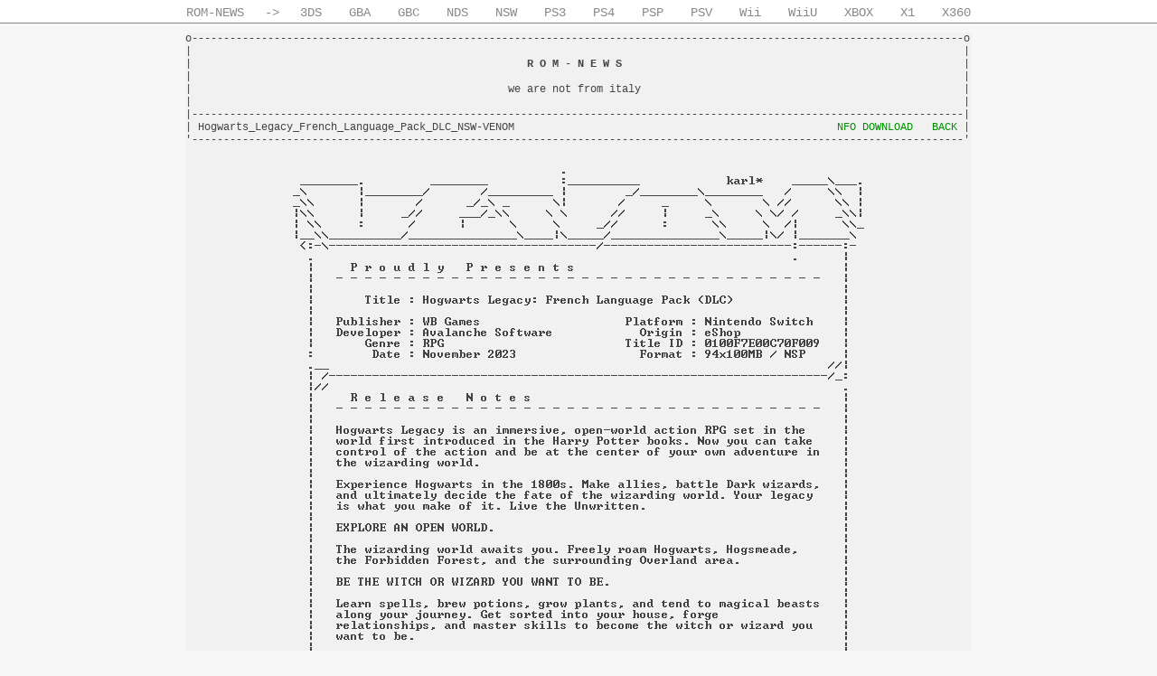

--- FILE ---
content_type: text/html
request_url: http://rom-news.org/nsw/nfo/Hogwarts_Legacy_French_Language_Pack_DLC_NSW-VENOM
body_size: 730
content:
<!DOCTYPE html>
<html><head>
<title>ROM-NEWS/NSW &#124; NFO (Hogwarts_Legacy_French_Language_Pack_DLC_NSW-VENOM)</title>
<meta charset="utf-8">
<meta name="description" content="ROM-NEWS -> Open Console Database">
<base href="http://rom-news.org/" /><!--[if IE]></base><![endif]-->
<link rel="stylesheet" type="text/css" href="rn.css?0" />
</head><body id="l">
<div id="sn"><a href="">ROM-NEWS</a> -&gt; <a href="3ds">3DS</a><a href="gba">GBA</a
><a href="gbc">GBC</a><a href="nds">NDS</a><a href="nsw">NSW</a><a href="ps3">PS3</a
><a href="ps4">PS4</a><a href="psp">PSP</a><a href="psv">PSV</a><a href="wii">Wii</a
><a href="wiiu">WiiU</a><a href="xbox">XBOX</a><a href="xboxone">X1</a><a href="xbox360">X360</a></div>
<div id="sc"><pre>
o--------------------------------------------------------------------------------------------------------------------------o
|                                                                                                                          |
|                                                     <b>R O M - N E W S</b>                                                      |
|                                                                                                                          |
|                                                  we are not from italy                                                   |
|                                                                                                                          |
|--------------------------------------------------------------------------------------------------------------------------|
| Hogwarts_Legacy_French_Language_Pack_DLC_NSW-VENOM                                                   <a href="img/nfo/h/hogwarts_legacy_french_language_pack_dlc_nsw-venom.png">NFO DOWNLOAD</a>   <a href="javascript:history.back(1);">BACK</a> |
'--------------------------------------------------------------------------------------------------------------------------'
</pre>
<div id="n"><img src="img/nfo/h/hogwarts_legacy_french_language_pack_dlc_nsw-venom.png" alt="Hogwarts_Legacy_French_Language_Pack_DLC_NSW-VENOM" id="n" /></div>
<pre>
.--------------------------------------------------------------------------------------------------------------------------.
| ROM-NEWS NFO2PNG CONVERTER                                                                                               |
'----------------------------------------------------------------------------------LOADTiME:0.00019s---<a href="http://rom-news.org/" style="color:#444">ROM-NEWS</a>-SiNCE-2004-'
</pre></div>
</body></html>